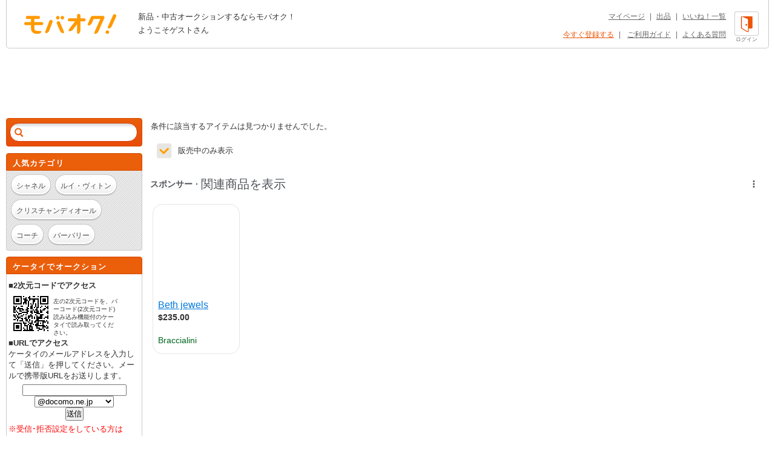

--- FILE ---
content_type: text/html; charset=Shift_JIS
request_url: https://syndicatedsearch.goog/afs/ads?sjk=g4w%2FxmPBTeKGXolpAVayqQ%3D%3D&adsafe=high&adtest=off&adpage=1&channel=list-csa&client=pub-4310876533623504&q=%E3%83%96%E3%83%A9%E3%83%B3%E3%83%89%20%E3%82%8A%20%E3%83%AA%E3%83%AA%E3%83%87%E3%82%A3%E3%82%A2%2FLilidia%20%E4%BB%8A%E3%81%BE%E3%81%A7%E3%81%AE%E9%9D%B4%2F%E3%82%AB%E3%83%90%E3%83%B3&r=m&hl=ja&oe=sjis&qry_ctxt=%E3%83%96%E3%83%A9%E3%83%B3%E3%83%89%20%E3%82%8A%20%E3%83%AA%E3%83%AA%E3%83%87%E3%82%A3%E3%82%A2%2FLilidia%20&qry_lnk=%E4%BB%8A%E3%81%BE%E3%81%A7%E3%81%AE%E9%9D%B4%2F%E3%82%AB%E3%83%90%E3%83%B3&type=0&ie=UTF-8&fexp=21404%2C17300002%2C17301437%2C17301438%2C17301442%2C17301266%2C72717108&format=n6&ad=n6&nocache=6571768734353081&num=0&output=uds_ads_only&v=3&bsl=8&pac=2&u_his=2&u_tz=0&dt=1768734353083&u_w=1280&u_h=720&biw=1280&bih=720&psw=1280&psh=882&frm=0&uio=-&cont=adcontainer1&drt=0&jsid=csa&jsv=855242569&rurl=https%3A%2F%2Fwww.mbok.jp%2Fcategory%2Fcateg_115302827.html
body_size: 11808
content:
<!doctype html><html lang="ja-US"> <head> <style id="ssr-boilerplate">body{-webkit-text-size-adjust:100%; font-family:arial,sans-serif; margin:0;}.div{-webkit-box-flex:0 0; -webkit-flex-shrink:0; flex-shrink:0;max-width:100%;}.span:last-child, .div:last-child{-webkit-box-flex:1 0; -webkit-flex-shrink:1; flex-shrink:1;}.a{text-decoration:none; text-transform:none; color:inherit; display:inline-block;}.span{-webkit-box-flex:0 0; -webkit-flex-shrink:0; flex-shrink:0;display:inline-block; overflow:hidden; text-transform:none;}.img{border:none; max-width:100%; max-height:100%;}.i_{display:-ms-flexbox; display:-webkit-box; display:-webkit-flex; display:flex;-ms-flex-align:start; -webkit-box-align:start; -webkit-align-items:flex-start; align-items:flex-start;box-sizing:border-box; overflow:hidden;}.v_{-webkit-box-flex:1 0; -webkit-flex-shrink:1; flex-shrink:1;}.j_>span:last-child, .j_>div:last-child, .w_, .w_:last-child{-webkit-box-flex:0 0; -webkit-flex-shrink:0; flex-shrink:0;}.l_{-ms-overflow-style:none; scrollbar-width:none;}.l_::-webkit-scrollbar{display:none;}.s_{position:relative; display:inline-block;}.u_{position:absolute; top:0; left:0; height:100%; background-repeat:no-repeat; background-size:auto 100%;}.t_{display:block;}.r_{display:-ms-flexbox; display:-webkit-box; display:-webkit-flex; display:flex;-ms-flex-align:center; -webkit-box-align:center; -webkit-align-items:center; align-items:center;-ms-flex-pack:center; -webkit-box-pack:center; -webkit-justify-content:center; justify-content:center;}.q_{box-sizing:border-box; max-width:100%; max-height:100%; overflow:hidden;display:-ms-flexbox; display:-webkit-box; display:-webkit-flex; display:flex;-ms-flex-align:center; -webkit-box-align:center; -webkit-align-items:center; align-items:center;-ms-flex-pack:center; -webkit-box-pack:center; -webkit-justify-content:center; justify-content:center;}.n_{text-overflow:ellipsis; white-space:nowrap;}.p_{-ms-flex-negative:1; max-width: 100%;}.m_{overflow:hidden;}.o_{white-space:nowrap;}.x_{cursor:pointer;}.y_{display:none; position:absolute; z-index:1;}.k_>div:not(.y_) {display:-webkit-inline-box; display:-moz-inline-box; display:-ms-inline-flexbox; display:-webkit-inline-flex; display:inline-flex; vertical-align:middle;}.k_.topAlign>div{vertical-align:top;}.k_.centerAlign>div{vertical-align:middle;}.k_.bottomAlign>div{vertical-align:bottom;}.k_>span, .k_>a, .k_>img, .k_{display:inline; vertical-align:middle;}.si101:nth-of-type(5n+1) > .si141{border-left: #1f8a70 7px solid;}.rssAttrContainer ~ .si101:nth-of-type(5n+2) > .si141{border-left: #1f8a70 7px solid;}.si101:nth-of-type(5n+3) > .si141{border-left: #bedb39 7px solid;}.rssAttrContainer ~ .si101:nth-of-type(5n+4) > .si141{border-left: #bedb39 7px solid;}.si101:nth-of-type(5n+5) > .si141{border-left: #ffe11a 7px solid;}.rssAttrContainer ~ .si101:nth-of-type(5n+6) > .si141{border-left: #ffe11a 7px solid;}.si101:nth-of-type(5n+2) > .si141{border-left: #fd7400 7px solid;}.rssAttrContainer ~ .si101:nth-of-type(5n+3) > .si141{border-left: #fd7400 7px solid;}.si101:nth-of-type(5n+4) > .si141{border-left: #004358 7px solid;}.rssAttrContainer ~ .si101:nth-of-type(5n+5) > .si141{border-left: #004358 7px solid;}.z_{cursor:pointer;}.si130{display:inline; text-transform:inherit;}.flexAlignStart{-ms-flex-align:start; -webkit-box-align:start; -webkit-align-items:flex-start; align-items:flex-start;}.flexAlignBottom{-ms-flex-align:end; -webkit-box-align:end; -webkit-align-items:flex-end; align-items:flex-end;}.flexAlignCenter{-ms-flex-align:center; -webkit-box-align:center; -webkit-align-items:center; align-items:center;}.flexAlignStretch{-ms-flex-align:stretch; -webkit-box-align:stretch; -webkit-align-items:stretch; align-items:stretch;}.flexJustifyStart{-ms-flex-pack:start; -webkit-box-pack:start; -webkit-justify-content:flex-start; justify-content:flex-start;}.flexJustifyCenter{-ms-flex-pack:center; -webkit-box-pack:center; -webkit-justify-content:center; justify-content:center;}.flexJustifyEnd{-ms-flex-pack:end; -webkit-box-pack:end; -webkit-justify-content:flex-end; justify-content:flex-end;}</style>   <meta content="NOINDEX, NOFOLLOW" name="ROBOTS"> <meta content="telephone=no" name="format-detection"> <meta content="origin" name="referrer"> <title>Ads by Google</title>   </head> <body>  <div id="adBlock">    </div> <div id="ssrab" style="display:none;"><style id="ssrs-master-a">.si101{font-weight:400;background-color:#ffffff;border-radius:16px;border:1px solid #E5E5E5;font-family:Arial,arial,sans-serif;font-size:14px;line-height:20px;min-height:248px;min-width:144px;margin-left:8px;margin-top:8px;color:#333333;width:144px;}.si47{width:100%; -ms-flex-negative:1;-webkit-box-flex:1 0; -webkit-flex-shrink:1; flex-shrink:1;}.si35{padding-bottom:12px;padding-left:8px;padding-right:8px;padding-top:12px;width:100%; -ms-flex-negative:1;-webkit-box-flex:1 0; -webkit-flex-shrink:1; flex-shrink:1;}.si36{padding-bottom:20px;}.si39{font-size:14px;color:#70757A;}.si41{padding-bottom:12px;padding-right:16px;bottom:0px;position:absolute;width:100%; -ms-flex-negative:1;-webkit-box-flex:1 0; -webkit-flex-shrink:1; flex-shrink:1;}.si46{width:100%; -ms-flex-negative:1;-webkit-box-flex:1 0; -webkit-flex-shrink:1; flex-shrink:1;}.si25{font-weight:700;border:1px solid #006621;font-size:14px;line-height:20px;margin-left:8px;color:#006621;}.si52{font-size:14px;color:#70757A;}.si53{font-weight:400;font-size:14px;color:#70757A;}.si59{color:#70757A;}.si60{font-size:14px;line-height:20px;color:#006621;}.si61{font-weight:700;font-size:14px;line-height:20px;color:#333333;}.si65{font-size:16px;line-height:20px;min-width:110px;color:#0278dd;text-decoration:underline;width:100%; -ms-flex-negative:1;-webkit-box-flex:1 0; -webkit-flex-shrink:1; flex-shrink:1;}.si66{height:144px;min-height:70px;min-width:70px;width:144px;}.si149{margin-left:-3px;padding-left:0px;width:21px;}.eri{height:20px;width:37px;}.si131{}.si135{background-color:#ffffff;padding-bottom:8px;padding-right:52px;width:100%; -ms-flex-negative:1;-webkit-box-flex:1 0; -webkit-flex-shrink:1; flex-shrink:1;}.si147{}.blockLevelAttributionContainer{font-weight:700;background-color:#ffffff;font-family:Arial,arial,sans-serif;font-size:14px;padding-bottom:12px;padding-left:4px;padding-right:16px;padding-top:16px;color:#4d5156;width:100%; -ms-flex-negative:1;-webkit-box-flex:1 0; -webkit-flex-shrink:1; flex-shrink:1;}.adBlockContainer{width:100%; -ms-flex-negative:1;-webkit-box-flex:1 0; -webkit-flex-shrink:1; flex-shrink:1;}.lsb{background-color:rgba(255,255,255,1);border-radius:100px;border:1px solid #DFE1E5;height:44px;opacity:1;padding-bottom:10px;padding-left:10px;padding-right:10px;padding-top:10px;left:8px;position:absolute;-webkit-box-shadow:0px 7px 14px rgba(60,64,67,0.24); -moz-box-shadow:0px 7px 14px rgba(60,64,67,0.24); -ms-box-shadow:0px 7px 14px rgba(60,64,67,0.24); box-shadow:0px 7px 14px rgba(60,64,67,0.24);width:44px;}.lsb:hover{opacity:0.8999999761581421;}.rsb{background-color:rgba(255,255,255,1);border-radius:100px;border:1px solid #DFE1E5;height:44px;opacity:1;padding-bottom:10px;padding-left:10px;padding-right:10px;padding-top:10px;right:8px;position:absolute;-webkit-box-shadow:0px 7px 14px rgba(60,64,67,0.24); -moz-box-shadow:0px 7px 14px rgba(60,64,67,0.24); -ms-box-shadow:0px 7px 14px rgba(60,64,67,0.24); box-shadow:0px 7px 14px rgba(60,64,67,0.24);width:44px;}.rsb:hover{opacity:0.8999999761581421;}.adContainer{height:26px;width:100%; -ms-flex-negative:1;-webkit-box-flex:1 0; -webkit-flex-shrink:1; flex-shrink:1;}.adBadge{line-height:16px;}.adBadgeSeparator{padding-left:5px;padding-right:5px;}.headline{font-weight:400;font-family:"Arial Medium",arial,sans-serif;font-size:20px;line-height:26px;}.y_{font-weight:400;background-color:#ffffff;border:1px solid #dddddd;font-family:sans-serif,arial,sans-serif;font-size:12px;line-height:12px;padding-bottom:5px;padding-left:5px;padding-right:5px;padding-top:5px;color:#666666;}.wtaIconContainer{font-weight:400;height:26px;padding-left:12px;width:30px;}</style><div id="ssrad-master-a" data-csa-needs-processing="1" data-num-ads="1" class="parent_container"><div class="i_ div plasTemplateContainer" style="-ms-flex-direction:column; -webkit-box-orient:vertical; -webkit-flex-direction:column; flex-direction:column;"><div class="i_ div blockLevelAttributionContainer" style="-ms-flex-direction:row; -webkit-box-orient:horizontal; -webkit-flex-direction:row; flex-direction:row;-ms-flex-pack:start; -webkit-box-pack:start; -webkit-justify-content:flex-start; justify-content:flex-start;-ms-flex-align:stretch; -webkit-box-align:stretch; -webkit-align-items:stretch; align-items:stretch;"><div class="i_ div adContainer" style="-ms-flex-direction:row; -webkit-box-orient:horizontal; -webkit-flex-direction:row; flex-direction:row;-ms-flex-pack:start; -webkit-box-pack:start; -webkit-justify-content:flex-start; justify-content:flex-start;-ms-flex-align:center; -webkit-box-align:center; -webkit-align-items:center; align-items:center;"><span class="p_ adBadge span">スポンサー</span><span class="p_ adBadgeSeparator span">&#183;</span><span data-lines="1" data-truncate="0" class="m_ n_ headline span">関連商品を表示</span></div><div class="i_ div wtaIconContainer w_" style="-ms-flex-direction:row; -webkit-box-orient:horizontal; -webkit-flex-direction:row; flex-direction:row;-ms-flex-pack:start; -webkit-box-pack:start; -webkit-justify-content:flex-start; justify-content:flex-start;-ms-flex-align:center; -webkit-box-align:center; -webkit-align-items:center; align-items:center;"><a href="https://adssettings.google.com/whythisad?source=afs_3p&amp;reasons=[base64]&amp;hl=ja&amp;opi=122715837" data-notrack="true" data-set-target="1" target="_top" class="a q_ si147 w_"><img src="https://afs.googleusercontent.com/svg/more_vert.svg?c=%234d5156" alt="" class="img" data-pingback-type="wtac"></a></div></div><div class="i_ div adBlockContainer" style="-ms-flex-direction:row; -webkit-box-orient:horizontal; -webkit-flex-direction:row; flex-direction:row;-ms-flex-pack:start; -webkit-box-pack:start; -webkit-justify-content:flex-start; justify-content:flex-start;-ms-flex-align:center; -webkit-box-align:center; -webkit-align-items:center; align-items:center;"><div class="i_ div si135 j_ l_" style="-ms-flex-direction:row; -webkit-box-orient:horizontal; -webkit-flex-direction:row; flex-direction:row;-ms-flex-pack:start; -webkit-box-pack:start; -webkit-justify-content:flex-start; justify-content:flex-start;-ms-flex-align:stretch; -webkit-box-align:stretch; -webkit-align-items:stretch; align-items:stretch;overflow-x:auto; -webkit-overflow-scrolling: touch; scroll-behavior: smooth;" data-ad-container="1"><div id="e1" class="i_ div clicktrackedAd_js si101" style="-ms-flex-direction:column; -webkit-box-orient:vertical; -webkit-flex-direction:column; flex-direction:column;-ms-flex-pack:start; -webkit-box-pack:start; -webkit-justify-content:flex-start; justify-content:flex-start;-ms-flex-align:stretch; -webkit-box-align:stretch; -webkit-align-items:stretch; align-items:stretch;position:relative;"><div class="i_ div si32" style="-ms-flex-direction:column; -webkit-box-orient:vertical; -webkit-flex-direction:column; flex-direction:column;-ms-flex-pack:start; -webkit-box-pack:start; -webkit-justify-content:flex-start; justify-content:flex-start;-ms-flex-align:stretch; -webkit-box-align:stretch; -webkit-align-items:stretch; align-items:stretch;"><div class="i_ div si33" style="-ms-flex-direction:row; -webkit-box-orient:horizontal; -webkit-flex-direction:row; flex-direction:row;-ms-flex-pack:start; -webkit-box-pack:start; -webkit-justify-content:flex-start; justify-content:flex-start;-ms-flex-align:stretch; -webkit-box-align:stretch; -webkit-align-items:stretch; align-items:stretch;"><div class="i_ div si47" style="-ms-flex-direction:row; -webkit-box-orient:horizontal; -webkit-flex-direction:row; flex-direction:row;-ms-flex-pack:center; -webkit-box-pack:center; -webkit-justify-content:center; justify-content:center;-ms-flex-align:center; -webkit-box-align:center; -webkit-align-items:center; align-items:center;"><a href="https://syndicatedsearch.goog/aclk?sa=L&amp;ai=DChsSEwjA6s_2-JSSAxVJQ0cBHRbWG7UYACICCAEQARoCcXU&amp;co=1&amp;ase=2&amp;gclid=EAIaIQobChMIwOrP9viUkgMVSUNHAR0W1hu1EAQYASABEgLpF_D_BwE&amp;cid=[base64]&amp;cce=2&amp;category=acrcp_v1_32&amp;sig=AOD64_2aWNKU32eNFKgkVzr-wddxLS90Kg&amp;ctype=5&amp;q&amp;nis=4&amp;adurl=http://www.braccialini.it/en/US/shop/woman/bags/boston-bags-braccialini/B18531-YY-100-UNI?gad_source%3D5%26gad_campaignid%3D22763127516" data-nb="9" attributionsrc="" data-set-target="1" target="_top" class="a q_ si66"><img src="https://encrypted-tbn0.gstatic.com/shopping?q=tbn:ANd9GcSF6XuLe31t5HHKRK39dd4jr_CyMYOQK8qJe9Rr4PlhRf3dj782PLQuFyFxsQwJ3SciQp6hR8RsotbSA-60PUQiB9X-zmjnTZqIQ0VlWBJ9ppHaEMOuRZl76wI&amp;usqp=CAs" alt="" class="img" aria-label="Beth jewels の画像"></a></div></div><div class="i_ div si35" style="-ms-flex-direction:column; -webkit-box-orient:vertical; -webkit-flex-direction:column; flex-direction:column;-ms-flex-pack:start; -webkit-box-pack:start; -webkit-justify-content:flex-start; justify-content:flex-start;-ms-flex-align:stretch; -webkit-box-align:stretch; -webkit-align-items:stretch; align-items:stretch;"><div class="i_ div si48" style="-ms-flex-direction:row; -webkit-box-orient:horizontal; -webkit-flex-direction:row; flex-direction:row;"><a class="p_ si65 a" href="https://syndicatedsearch.goog/aclk?sa=L&amp;ai=DChsSEwjA6s_2-JSSAxVJQ0cBHRbWG7UYACICCAEQARoCcXU&amp;co=1&amp;ase=2&amp;gclid=EAIaIQobChMIwOrP9viUkgMVSUNHAR0W1hu1EAQYASABEgLpF_D_BwE&amp;cid=[base64]&amp;cce=2&amp;category=acrcp_v1_32&amp;sig=AOD64_2aWNKU32eNFKgkVzr-wddxLS90Kg&amp;ctype=5&amp;q&amp;nis=4&amp;adurl=http://www.braccialini.it/en/US/shop/woman/bags/boston-bags-braccialini/B18531-YY-100-UNI?gad_source%3D5%26gad_campaignid%3D22763127516" data-nb="0" attributionsrc="" data-set-target="1" target="_top"><span data-lines="2" data-truncate="0" class="span" style="display: -webkit-box; -webkit-box-orient: vertical; overflow: hidden; -webkit-line-clamp: 2; ">Beth jewels</span></a></div><div class="i_ div si36" style="-ms-flex-direction:column; -webkit-box-orient:vertical; -webkit-flex-direction:column; flex-direction:column;-ms-flex-pack:start; -webkit-box-pack:start; -webkit-justify-content:flex-start; justify-content:flex-start;-ms-flex-align:stretch; -webkit-box-align:stretch; -webkit-align-items:stretch; align-items:stretch;"><div class="i_ div si61" style="-ms-flex-direction:column; -webkit-box-orient:vertical; -webkit-flex-direction:column; flex-direction:column;"><div class="i_ div si136" style="-ms-flex-direction:row; -webkit-box-orient:horizontal; -webkit-flex-direction:row; flex-direction:row;"><span class="p_  span">$235.00</span></div></div><div class="i_ div si41" style="-ms-flex-direction:row; -webkit-box-orient:horizontal; -webkit-flex-direction:row; flex-direction:row;-ms-flex-pack:start; -webkit-box-pack:start; -webkit-justify-content:flex-start; justify-content:flex-start;-ms-flex-align:stretch; -webkit-box-align:stretch; -webkit-align-items:stretch; align-items:stretch;"><div class="i_ div si46" style="-ms-flex-direction:row; -webkit-box-orient:horizontal; -webkit-flex-direction:row; flex-direction:row;-ms-flex-pack:start; -webkit-box-pack:start; -webkit-justify-content:flex-start; justify-content:flex-start;-ms-flex-align:center; -webkit-box-align:center; -webkit-align-items:center; align-items:center;"><a class="m_ n_ si60 a" data-lines="1" data-truncate="0" href="https://syndicatedsearch.goog/aclk?sa=L&amp;ai=DChsSEwjA6s_2-JSSAxVJQ0cBHRbWG7UYACICCAEQARoCcXU&amp;co=1&amp;ase=2&amp;gclid=EAIaIQobChMIwOrP9viUkgMVSUNHAR0W1hu1EAQYASABEgLpF_D_BwE&amp;cid=[base64]&amp;cce=2&amp;category=acrcp_v1_32&amp;sig=AOD64_2aWNKU32eNFKgkVzr-wddxLS90Kg&amp;ctype=5&amp;q&amp;nis=4&amp;adurl=http://www.braccialini.it/en/US/shop/woman/bags/boston-bags-braccialini/B18531-YY-100-UNI?gad_source%3D5%26gad_campaignid%3D22763127516" data-nb="1" attributionsrc="" data-set-target="1" target="_top">Braccialini</a></div></div></div></div></div></div></div><div aria-hidden="true" tabindex="-1" class="div q_ lsb z_" data-hide-node-event="SCROLL_BEGIN" data-scroll-displacement="-152"><img src="https://afs.googleusercontent.com/svg/left_chevron_icon.svg?c=%23757575" alt="" class="img"></div><div aria-hidden="true" tabindex="-1" class="div q_ rsb z_" data-hide-node-event="SCROLL_END" data-scroll-displacement="152"><img src="https://afs.googleusercontent.com/svg/right_chevron_icon.svg?c=%23757575" alt="" class="img"></div></div></div></div></div> <script nonce="AKXR7rYJL9VQ-6vOBOaEUw">window.AFS_AD_REQUEST_RETURN_TIME_ = Date.now();window.IS_GOOGLE_AFS_IFRAME_ = true;(function(){window.ad_json={"caps":[{"n":"queryId","v":"kb5saYDeD8mGnboPlqzvqAs"}],"bg":{"i":"https://www.google.com/js/bg/T94taNKSSsssP7x0w8bsq1bZfcqIXzBqd7gdxTpBf-w.js","p":"FcnXaKcXIeVyFojSOlPjIQxdFlCRqvyxezTLqAqYrQsPpt+3yYAofA4S4ECl/sTjo1AHBmmHaW7xrE3B17eyi1PKe6MlaFev1QPMdmWfCJY0S1n2cJY/EG3rB8LPJXihY6qAGzh4z1lFcukuNYvvCZw1Owo7S0sQoQ90mRSF3z/ivgtxl9YVYiwXfe+8OWBQKaucbxAgnj33ZuQjpSMMAue/NVfU3qEB/8HFX2iaFtsJrYdGBAKwLevkIzYf01AZbLM5r1at0107NH8Ktl1q4OS2J62VsppjJRcm6HybI4JoAiq0oxtAp6ca2f85XxCgs6c1NS+R36qNC4t/HeCfebl85Tm3Zvpc3aUZXeYfgeJxxuXlGSKsh0kKOHG0nLhgMIB+OkESVudRedd4rPe33fzqL46XTVNt61o/mEp35+5GfhTWqbSalx5lzT1mspPqyAnK2HzieAZh4mCQ2Wyj76UtkBIFYfaOHCfPy9Vq6fgPSQc/v6zvh39+iShRM6iHnWbLPx5so9BY+1IIiKbtlV5yCoTt7AacXfhARd9m6Z4ENLxqI2T4KfiHxy6tcXWxvBaVPUCteFSGn5d6XvfQhr3uK+Ol5MZg7G4zN/5NtsID0ZftSVZaS42+lvvR8ZNGrNI31VGj16pjjBOyNLlTHWgtQ/wAQC3uZYvxN0NoB1H3uHDE/9IdWfYK2gX8y/wYL/zAM9vSHHp66FEqPuwJkZawEIoD6K/ZS0bqtQLG4zXJH2HXcHSip2v9tUDQtina5sZugbJaANHWbL1Egfgeywjy1pSzUTnVOCWyqTuNBS/ggdjnESw/KcIbEhdeKABv63H2qbrAhDhHc0TsHPuBzx3UBXjbWtkjvs+HsDkHx8riuo8KoknUt0eyikgxjm1VgQYg8RtDgxgHyCmn7A0VaC2R5/[base64]/Ud10+k3dvMEoOAJILTko6ZHbmk5N22V4qG8/DxrUM1tKrMKfS+unvSguAISy7ouMK+OSmf5kMqIyY68Qw6pzDrB+orhvlOfQ9ouPUNaN9FCYdjw2tDnhXxiLGMCLe1XX9/bfM9njEHeXLQbKQSV0PorPwC3axJ1kQICAtszrUZ1G9fDja9KA+QHyCi6MA0ESP0rLWB4tADXKqbkmTMXSM1Jm+W+rd0vIOzs1LTByA25fotw9fmHvsA39Z2x9qnAJOybccrkmxdQK1mbyYJ9wc8DLBr+Nah3nYRcN1BQldvbzE9PHa7XT3SsNY/hpx0GPBPNtkuUYCtmr/yopmJBvGByWn7WXqM6Jna36kCB7TOiZITgIwccMmrFb6TIZE1WjsLCNz3pCf9zX9fH1Lu/bFBQTykVAAwm/klEYi+jV7WDWfZrM/hYlqRFm53GLK/I7sAbF0BmE+2dc4VuMrA9ZTbBJj02zgvAm7Lp33aC+oIiQs1YMrQ6XkU3ufU5DYAMBB5b5E1DnTJrO4hnVXRdPexDb80LMMlQMm13WRSSN57c15og9+fpGabNT+KcAkHAtMnzCQa/LTvXK6Fccyk8CCeg4S1yYRSVZL5d38NdXCxROOZ38DB6JcVt/9glyfswMiGUwLPAJL7zSHomGre7O/fLGdmQiZQZGcdXn0Zy+HltbHIzNJQ6eNEAQcBmD/M03Tj0QJ9gby4amq9xUe0BEzbio1ZeqgNj7BtcixMQ5zcb4lxB5+Mxpz4d5KCrb/5R9xRLNH0pLKVld8qEoSKxixfm87KWats9fpy5pxyWlIJK4A4YmQBT8gSCdOt2I3sjP+fSW7VtvPIKAjQIKZdU28Tg81E7PJTD72H/S108jYT+QEZ3wOw444oUSTES00kXjzCQx9k51/FRJhjLS4WnKgkHg92DLagh9yysh9XQIg/Vg5HZ6vkS9S+8V/MPqjPU8Mjj1BA2vOCeV5hRGrLkNXrNg8RLah5f/vwzfP7iu6RUDDOPAmmyCYArJE+p4ZR62uDc5NCmZobBM+WIF9pGk9UeG/o7xK5+0L37J9hZh6wmLBuW5RKRVeXDD4eVHXpp3pWBItsmlYGoyXPGuTMYAH7EntgQGkI03nyjONGjfN3+LW1PHlfCjDUrFP6+U6CrPAHoyQRjDdiwLZu4OV4QaxCpEt6jWe3RTUon+5TN1pkW2a3gYWsSfaIv+vTirMdUh26VnnuGnVDjFSVeSpp8PJv6wSuh/AkGjgxk5Ovtpe0m0Ingc++4Cwzc82uIZsTz5NGL2qhwHwM+KWqZPfbLz2rNlNlsQjWqRU5AU5oS/v2bHkjAhDMK+vo7h26RiQ8UwT1H7Xi+5aXHofiwJtOEgP7TXbjgHQ4u1eXlrqJ/4S/[base64]/jmIXNQYGMbtj0jbEQrstU22mLXqiGZFA1ak6L8AusAPrHMqkSPaOxDTVdlUJQ3pEk9yXBhJWiwAYEuMXeJ2foq64EI6Exo8CDau1AbBADgwat1G/RPW4tOUOVYDfekgrJe6Hb6pL8jweb+YCAGidGtbMojT935vXxZKOrI0ixZUUbRlolJcS34RTvpj9snbt8N1dh9oRlKUwRaY/uhlh6Aw1QN9s40HXFbcozlIwKrlyzpCcNl6rGUED/PLyw9wCoETOlFnPOT1hagEWw/7MRKtsG+TXRQmzceZx9zrCW54038VJYvNhrH574Mj7EICfIAx4xSrYSKSnH512jtfYEcBtKng1pZCYxseq4taov3h0ZByj2yw7WndLRzCmSGMV4hpaK0DMc0IByC79zncsB7vzEMd4gjCYRnuUN2/2WVi9jBrveRM1vmLNVMKas9tO9Im7nU9k73udXbH9X4joy19TFQ/GwftWnSmWvqf1zjtYYrFFkHrod0I1DkvWYlGEZuV9txQfPLlMCHTWAFdrIzfNjEz/SodcpKd6JaMvxOfj9gIUIbY5EVGz/CaTbv1lF5nH/6vMf/75Hch90EGzSE/TciUf4elDiduikJRtOcdI99uYJxBOqFOiBpmDWex3pXmTy/W65UxHLqEcB5f33JTaXs0SskJpmteVGr5yU2RA1PbsTUFp4NVPKGkUrKZFTg3EM5SXUnisF62XuvD0f6s64SLmAui30h9+bu1tmcWLcCIDagHETt9Uuxw4I90Fir5+UqnWrYtGlwf8BGoR6/WDKq8Fguw14NNoWJ5rAIDcrNjOyCS6s73nqJjSSIMPu4+VFdw2UrX3jZFbmg4FdL1AwjtODYoHjzmSXj58BHLE7y2Edaxp863zYjUWGZWvHTxFclmG6kjMXguz/YTiKypPe5ls7U9FyrnQMNg2zg09KbuWDkpz4cYs9b0+7/Jg84baYpU3LOSxgST43jQdbMjye5aF5jen/xOvzm97LwHQ/UY7CmJ1cWVWu4nHxz8yEh2eQwf1bDMXT4EK11w5h6fNhmMfcimZUH17H3pQHdYFoJsmN2XaQlhaTZka7YwCTgs6iZKF0HquWTsdBxW8Ha1fFVKsXXMNly1eetLAU6Jtg4gH/2+m5ZZhI+2mQmg6bOou72ZpzvGEdVyxbhK5alqktDQbOeCLJxnB0xSFbny1ESz/7D+5i+pbG9lI/gS1m4GdVuqfIJ85AMRQ0N5TNLP1z4JBB/gcOZJM9KcbFDG1b6QmjmeLWpQbclyYph7v4H3lDoJ4c/IDnGSQlkfWyB2jGAIHVNf6H8dpxKZ8PVKaNO+QQEjhoO4Yl37nz4XQkMT1Y7OX2h5HpgQh3fOeVFMGUGvj3QqCpNOr+5RNOX2/[base64]/tzjmZj/9ONH+1H/8tfvGC+V9yAud57Ie5H9LvIAvosrN8XtX28VpNNPCddIEDA2qp5uRYYWL3/bW2GaQliZJ6pblhyZmoYbaRFJcCvsXQoNk3BRIhvGpNeDcIeU/qb7OZoJY6Eg8Q2FCxQzz4hsOXZapoUiqyTOzPkiF6nxshxbi0IxETjjfPT1pG2eyRJcEiucMZJCDP/UrX6tip1bOmfXlGnTTt/Dgff3SSiVahO5k+XgRcVg+TBzq/Ze7y8Kalzxj0uyLIvM4KY8kOTuJ8YjIuCErSyVvlVlPpnEK6wsjmrYZwSwo3UqmRMbfYx7tbv/qccMEa0iIFwOl8meSdZ5O1/QT/pABkV7dR5DBO78XPE2kGFRt2fqRpxdodhNyB7FQDu6dC3wOpFf2Gap4jUM57FdBsVF/3zSBwuqpI51Ify6eMnUjgZPa7keIdayCCjWKZrqregmOH/jmgE/khqQyrONt7pnBBaLeLPVZ8q0mNilYxFZgT84B5YWohx01skqf47MzywYBBO9cUfrMcVa4CtCqKJEcG+Vn9lieiEfOqjX6ihtTP7NE8bd8oHPnMoJ0vj1c7TSlrsDs9ula96zJwLnQJ0JdTXgiuR+ZVMM2R42jY5l7x3qB5KWmL0SVscmb/r5Pi4b7ZtHZaxIX57He2g6PxGS36qaBTggUX7aqvmWXdORo6iOF3H9N6h/vfdmOg2lmbc1MwbUSGGnDV5kWfXI20IXJ7EWKjJptq7G3VrVtfEkdi+iSbMSIsx8hHtUvPKK3eL8XCcAj7dkBIh2v4E1h+uMyig0VGC+FEm0KpwSOGvrBpuAhJ7D5edzwkIfCsPa/9qX8a/KCULxNEwbsldMu/[base64]/7yCM16CEUAmSJjIFVck+On4Wbg+Rjt+5BoCq6m8rcMwyIzbPfg+O7VbaIPG/hljnd/4ER/14fVRxHxmuUdSkrksMft49L/8+k1rEQAN74huT9gun1tr4fc5cdui2LktBQm5EIdMWrthJcLtvjwtE85FEzV6fqgAWtbQjB0NIXCXVEmC0dhSA01uPRGKr9AmpnA+WTUCzyH/o9UMXO5jldOc//RknJAbCinrcnZQoJEegwx+WtgfPNzkGORREg2JS6S/f1wuU+bZU/7/Z8Ln3JNEvWwupmjd8sIhqDwo7/SZOWyNxSWb8bgfo29JaahobcKjhseIS9OIqAfOQ3RRmLSnA9qwdIsNX8qQM9bvBpnFN4v9WHqlsimqU1lOGCy31t0rFG+CjusmW/[base64]/55loJjPa4ZMJZlPAQB6+Je0BljZFFh5C8v3rUqqayA+rCcjb3syITtLucl5cFQgQ/FlECXnasng5Ysl7eLC5jXN4DJVjyQhZ1TdFNXrFvqMpsjpgAcayEkO+pE+AJCoTyvZx1IOmDh22hzLhGc6A6cza7LSR0MzboJcCueXVM0Fe3sjgLQdk18qJ/PsJ1nWFVXNkXyiHLcz7/ACE1spDvcYr48ybpzQqWZopgzv3XXDH0wgbCUl0afdhzc3a4abWMIuFa/usrAwjaJjpST5jKho7PqMYCqxV/bkACTQIQ2ucrE5Xs0WyO27L1kkHWn4XAmzaWcjr1RXIG5BNQ3LneLyJkP7+Sh503/EAX1GUKbvGgvqVOKW91TwzDSG8ZiU6gjjugU5x4wVffnX5wBK9gBZNb8Fr6GW5OeeZ3cQTRis8eSstHhDBMZZTZbph6kIMPqeRzFLN3B+U3HEKYuDuiSTymdq3Jgja86Bk+Y4DH8iRPqbNPbFJXgiHvpF6XCDWmlOtKOhASibik9hkC7FWa1vwHDvcf8/COKGF7L+ctvGWpygQ17nLdAPzmHBhcdEqc5WPQfrLbsk7HIreO+88/h+g7tYVr48rOCoWgVZwEtewo6OxDmRWWnLgAT37prOmUE3TRAbLweXcN442Q3dThvkTKltvibKt6VW79RtW8ZPSgy9uJClELmIq2vDY6y78L9urFI0HsStH+zJ1Q7g/yeoLP5a+rmAK7m9sXnopvGoTiutbQ8/hapuRXp+rQnQ9fgoVvtNjUyCko6sZTk9r8pcg+c/Hop7sdeHV9QP8D54fgyELytDQAWxvQ92UvUfEZFocDA6szhn1KBdDrbvYA1MlYWKpDlmisur0+1AOjpI89d2VVrwOcZYEgBA1O/AXWvzeGEs6GNw7+G4Z3zV6hstqUO/Dc99HQ7pwlHecY7met+SKYj7PCXjJW1nq2s7dltZSr5tYF75xhdka6bieV+VzuR36vkz89iOWc7A3OWGsgVloRn4ZLk3adLb1Ag1PAWpuSnSB0wUtQrId676m6SfIcb/SJf6E0nuMaVBUL5ifGA0jipCUF1xMl8UzrGrBhmhBW/4YV3GuTXwkzL4ilNL7PPiFYmb8XCwTvX4CaORmv1BzMtZf8+D7wnqRbOEZg6MXLT5y/[base64]/yT5Hu9S245sRun6aur6Mvn5F7AjkFQjRWzo3mvxcFx5pNXFBxxiiI65pVvV/6ac1snbirCRHfHI5otjduzlsUVz4zlZ/az21DwFUdvKHj+1tSO8NG5FU9bfRMO4oH4/m1YD+eiePL0svuYqqtu70vFjMbj/y7YtjlaVNrrZObZDJpKrWss9WC8vL8DlxHmlNiuZ7jrr6mkQamtjtRrCCtwgJW2PiWc7x8xfLx2a1DyMUCHK1bBQ0ACPW1OK8V5u9bI62GFq3Gs2pTgGERs7ZecssJyoiPYrad/F5gEb37Zkb2mTMiiuY0+yiLu1PtfmEjCLDcE3+SvhvO+tgwEd/RYmBX/scFnyOccGiuTbYgAMh6CqO63ZX+BiunB+IysD1JTNg65a4Bgqf4S1w6MX7IXKrxu2amGTbWaHI49Hj5/[base64]/0Y897635BqdHlLy25v1jKDY1gSitVCObq8karlD4JOdLVsxfeQ8CGai0GI+SZtCy7s+a51Pgof+p0YJsCf6tiyINBsmBJXYki/oPDqFD1SsYSkON+T7XxWex0+ECo/hKktj/pHv14/nmo2HsP681+8NHM9J2rT2XzVmK+gg1utTJQSWAkYJBQNIgo/X9UbLb+Xq9qwbp/WF+1OPzK5O4XUja1Fs3gITVAl2ad+s+lzDdyn/YAqCnYnmIgijSmyNf6eKiF7+7vjm4bPaNj6nkFpAmSbEfvScG23pjbUjCEh3civY99kSaWQg1Av4jfBRxl/M8VqFQ1boAUmFM0cyI8pte5Ublvm5IAjec0T3uKpkSauLR3ro4Sr1XFnTbwAG42F76aDm7G/UoxzZYJyqYcXBFWTdACZYdLZRnWsJA0Wpf4I6mkVn7Od/L9HAnSqSLaugdxBLnFoco7vsuu5ZelAiEqir65cdlHgwuYSh0jlnthrWTTBWkQQRtbqXJoqT5v9oapyv/g8nV/fTVvrh5l3zUU39p8IbqFKBjX70hwyzgYCozk8I4mrK14ygQrBDLoWxF1HTh63X1ACViKFrkwbPMguwbnsqFYavxWsmcLph6IJdmLiFvv1VDwuFWdpZZzjlWlqkPk305dfNTQwE1oLAKJj+Jw5F9Xc1/a2aycndkZ7qkByRhcA8pvnCv6nLdnBo4r6L0i2kcPeXPdAISIuWE3+R4Bck3DQ/3+T7wShCrTsq6kq6j0vkqxj9wM/M7TguO4pC/04VuspkGFajphSRnKREuFUXoC1mR4ZPDuJBpb01cPjNZ769C6da039VXJoxLz7I73iCBVhZz4FiR/vgVpKOoO8dSjGj0yfathMdIsZ89qCXgdnRNnTFzPKlLAeONZsHeuT4XeUPar3e8R+lGj7GLEpiSb/pKWwW6Z2gbjl9umjk2YPcd2bGDFgaED3M6KFrSr8mmU6IRJAKIa4Fh2NjJuLrmevCo68Ek7L+jpo8qCyyJlIYCqGEqh0mxJkv/x04Q8H4223NrUjddOtw0w6abBD2v8LazPrzxHyvRSsX2NcljV5IDJz9ODh8ZvZ/bTSCSTsVGrQhZUuUR+1p7lRb1nL58j+euhrWbjp+2Xam8EYHYxzs9whFU69qUDBLjRTmVNqTrpJk21jcVrRrnzNcoRS3g7HxBqESUYeHYRjTssO0oS7/PO/QkK3r41HjYpsTzIG9pyxUXIkieggywCaiTTQhIN8ytW/OPeoSkR1eOwDyWmBs8QBR6FXVr2eRNQV/VJPJGIJapQpyrC4+DzPqcHAFrf1D1eOBEJy+JIPPNvGwSEwzMOxDUiL30Zz6RJ5oROTqizGCApuboW5ToT6d09ulYN8icGOBj0Cxewz1B9q+AHUaLTgmCAbTxXSvpl3NgAEqFgMKakFvSqMGAb6gqqsj9FpcY3CKB8LBqMbBPw/lUr4l2nL8Fy2ibaRHnXtWZLrh9IWAhJwmejpEbVK7fdpJOX5Z3oILNll0Nt27f9c7cVLI4uMv7AX/pdVDMvyJoDsMPltoYnm2m1Du+EZfYMVcdyPj188KEZjICXsrAXM2/FLE7qj1+kM0DaZRgUbX09TAuIU7HA14nD+FDYNCJwyVjExBwh+G7FcAgRNp9B1kJjZUAr8j7NFLXKIGPMC/e20/iCEPw0ZS9t9Nz+2OAPJuPu4KW0kQCbTqoEqxI/Ift7oCkgryWb9SnrXbPNHDNf6fFQlhypGNS1pn9xdIUYXoDHy8YVXbFheZn782nrseeRmQY5awEJ71MZ4RQbBAgQhV4M/R3swgVZvu1C6Y49nODeg/b8Q7T7/XjH3HZjxc1AXo+3zPuRiN4fTSHaQeo0Ofm79bB97hwwszIf/ltgW3bg87tW3A9SV3hw0y/JPMzCb4+cOSDPH+zAnQYwB1V9cXdUAEoFnYSomj3IlntYSEqBZXqcj6BIDI1az2tCYvOF1ZW4C/[base64]/O7AfqqJ32FYmToqXFrUfhnyLDcDziM0CqI97oqfLI5knnT5+MR0BqzQ7g+7of6NlFrR/E7vTylKIeTTshuWe4H7Czd9s1OWGGTDPABQphDiEF5eOMlCGACTKzHVp7hMvad2e6kMuxQN6BQ6xEAqzJBIEZrwFRo5FuwMWMXKs20p2BJonO9zW+mgB37rbycVScEwHp1exY+6z3TqYZm5Hhfh5SK/ySVsIap0HEeE88z4vSRt12TyCQoTB86lzK8h+69mVFgUHWLZ/iKhQXlsf6suYb9I71r3QLthtP04InEJfsktbFJXLJtmE0eDZ8lC0Nx3PNd2K3nL7GGt3807aLLNHNm95O6WlWG0+eFinwu3qvt4PrkSjBR/izh8ZMyvGRtQz83M/IU4NfqPa1+KWFPgA\u003d\u003d"},"gd":{"ff":{"fd":"swap","eiell":true,"pcsbs":"44","pcsbp":"8","esb":true},"cd":{"pid":"pub-4310876533623504","eawp":"partner-pub-4310876533623504","qi":"kb5saYDeD8mGnboPlqzvqAs"},"pc":{},"dc":{"d":true}}};})();</script> <script src="/adsense/search/ads.js?pac=2" type="text/javascript" nonce="AKXR7rYJL9VQ-6vOBOaEUw"></script>  </body> </html>